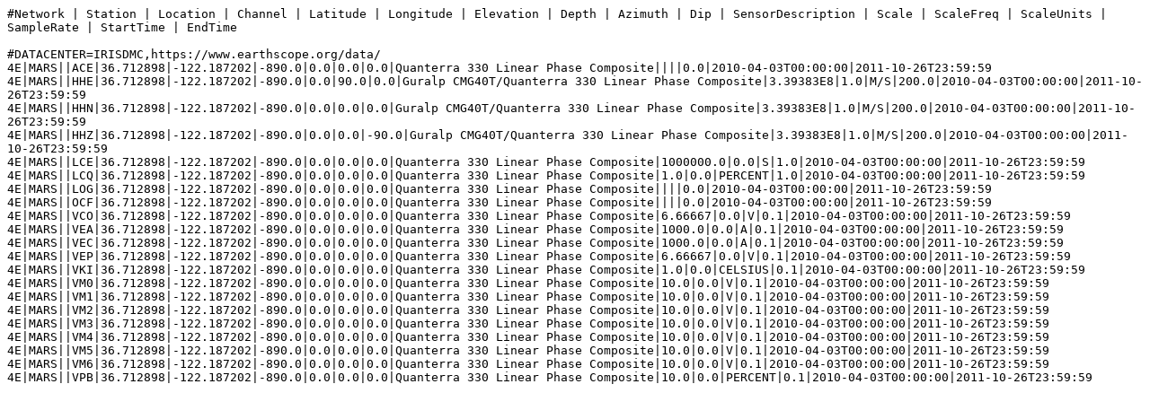

--- FILE ---
content_type: text/plain
request_url: http://service.iris.edu/irisws/fedcatalog/1/query?net=4E&starttime=2010-01-01&endtime=2011-12-31&format=text&includeoverlaps=true&nodata=404
body_size: 483
content:
#Network | Station | Location | Channel | Latitude | Longitude | Elevation | Depth | Azimuth | Dip | SensorDescription | Scale | ScaleFreq | ScaleUnits | SampleRate | StartTime | EndTime

#DATACENTER=IRISDMC,https://www.earthscope.org/data/
4E|MARS||ACE|36.712898|-122.187202|-890.0|0.0|0.0|0.0|Quanterra 330 Linear Phase Composite||||0.0|2010-04-03T00:00:00|2011-10-26T23:59:59
4E|MARS||HHE|36.712898|-122.187202|-890.0|0.0|90.0|0.0|Guralp CMG40T/Quanterra 330 Linear Phase Composite|3.39383E8|1.0|M/S|200.0|2010-04-03T00:00:00|2011-10-26T23:59:59
4E|MARS||HHN|36.712898|-122.187202|-890.0|0.0|0.0|0.0|Guralp CMG40T/Quanterra 330 Linear Phase Composite|3.39383E8|1.0|M/S|200.0|2010-04-03T00:00:00|2011-10-26T23:59:59
4E|MARS||HHZ|36.712898|-122.187202|-890.0|0.0|0.0|-90.0|Guralp CMG40T/Quanterra 330 Linear Phase Composite|3.39383E8|1.0|M/S|200.0|2010-04-03T00:00:00|2011-10-26T23:59:59
4E|MARS||LCE|36.712898|-122.187202|-890.0|0.0|0.0|0.0|Quanterra 330 Linear Phase Composite|1000000.0|0.0|S|1.0|2010-04-03T00:00:00|2011-10-26T23:59:59
4E|MARS||LCQ|36.712898|-122.187202|-890.0|0.0|0.0|0.0|Quanterra 330 Linear Phase Composite|1.0|0.0|PERCENT|1.0|2010-04-03T00:00:00|2011-10-26T23:59:59
4E|MARS||LOG|36.712898|-122.187202|-890.0|0.0|0.0|0.0|Quanterra 330 Linear Phase Composite||||0.0|2010-04-03T00:00:00|2011-10-26T23:59:59
4E|MARS||OCF|36.712898|-122.187202|-890.0|0.0|0.0|0.0|Quanterra 330 Linear Phase Composite||||0.0|2010-04-03T00:00:00|2011-10-26T23:59:59
4E|MARS||VCO|36.712898|-122.187202|-890.0|0.0|0.0|0.0|Quanterra 330 Linear Phase Composite|6.66667|0.0|V|0.1|2010-04-03T00:00:00|2011-10-26T23:59:59
4E|MARS||VEA|36.712898|-122.187202|-890.0|0.0|0.0|0.0|Quanterra 330 Linear Phase Composite|1000.0|0.0|A|0.1|2010-04-03T00:00:00|2011-10-26T23:59:59
4E|MARS||VEC|36.712898|-122.187202|-890.0|0.0|0.0|0.0|Quanterra 330 Linear Phase Composite|1000.0|0.0|A|0.1|2010-04-03T00:00:00|2011-10-26T23:59:59
4E|MARS||VEP|36.712898|-122.187202|-890.0|0.0|0.0|0.0|Quanterra 330 Linear Phase Composite|6.66667|0.0|V|0.1|2010-04-03T00:00:00|2011-10-26T23:59:59
4E|MARS||VKI|36.712898|-122.187202|-890.0|0.0|0.0|0.0|Quanterra 330 Linear Phase Composite|1.0|0.0|CELSIUS|0.1|2010-04-03T00:00:00|2011-10-26T23:59:59
4E|MARS||VM0|36.712898|-122.187202|-890.0|0.0|0.0|0.0|Quanterra 330 Linear Phase Composite|10.0|0.0|V|0.1|2010-04-03T00:00:00|2011-10-26T23:59:59
4E|MARS||VM1|36.712898|-122.187202|-890.0|0.0|0.0|0.0|Quanterra 330 Linear Phase Composite|10.0|0.0|V|0.1|2010-04-03T00:00:00|2011-10-26T23:59:59
4E|MARS||VM2|36.712898|-122.187202|-890.0|0.0|0.0|0.0|Quanterra 330 Linear Phase Composite|10.0|0.0|V|0.1|2010-04-03T00:00:00|2011-10-26T23:59:59
4E|MARS||VM3|36.712898|-122.187202|-890.0|0.0|0.0|0.0|Quanterra 330 Linear Phase Composite|10.0|0.0|V|0.1|2010-04-03T00:00:00|2011-10-26T23:59:59
4E|MARS||VM4|36.712898|-122.187202|-890.0|0.0|0.0|0.0|Quanterra 330 Linear Phase Composite|10.0|0.0|V|0.1|2010-04-03T00:00:00|2011-10-26T23:59:59
4E|MARS||VM5|36.712898|-122.187202|-890.0|0.0|0.0|0.0|Quanterra 330 Linear Phase Composite|10.0|0.0|V|0.1|2010-04-03T00:00:00|2011-10-26T23:59:59
4E|MARS||VM6|36.712898|-122.187202|-890.0|0.0|0.0|0.0|Quanterra 330 Linear Phase Composite|10.0|0.0|V|0.1|2010-04-03T00:00:00|2011-10-26T23:59:59
4E|MARS||VPB|36.712898|-122.187202|-890.0|0.0|0.0|0.0|Quanterra 330 Linear Phase Composite|10.0|0.0|PERCENT|0.1|2010-04-03T00:00:00|2011-10-26T23:59:59


